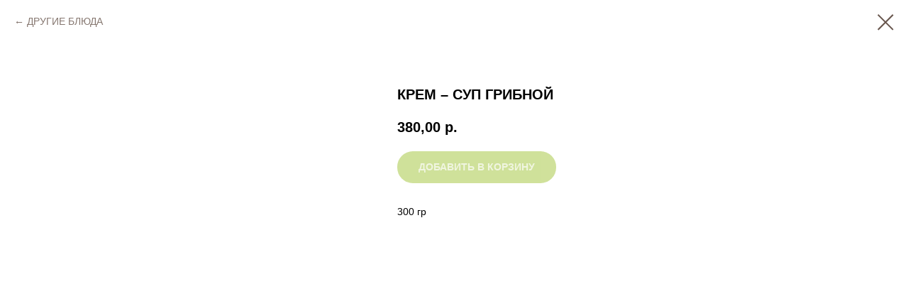

--- FILE ---
content_type: text/plain
request_url: https://www.google-analytics.com/j/collect?v=1&_v=j102&a=510131526&t=pageview&_s=1&dl=https%3A%2F%2Fkafemolka.ru%2Fsoup%2Ftproduct%2F181444339-949998280021-krem-sup-gribnoi&ul=en-us%40posix&dt=%D0%9A%D1%80%D0%B5%D0%BC%20%E2%80%93%20%D1%81%D1%83%D0%BF%20%D0%B3%D1%80%D0%B8%D0%B1%D0%BD%D0%BE%D0%B9&sr=1280x720&vp=1280x720&_u=IEBAAEABAAAAACAAI~&jid=971173877&gjid=1070901296&cid=40261016.1768692745&tid=UA-30031369-2&_gid=1572039363.1768692745&_r=1&_slc=1&z=773772191
body_size: -449
content:
2,cG-D0FPRJHCRN